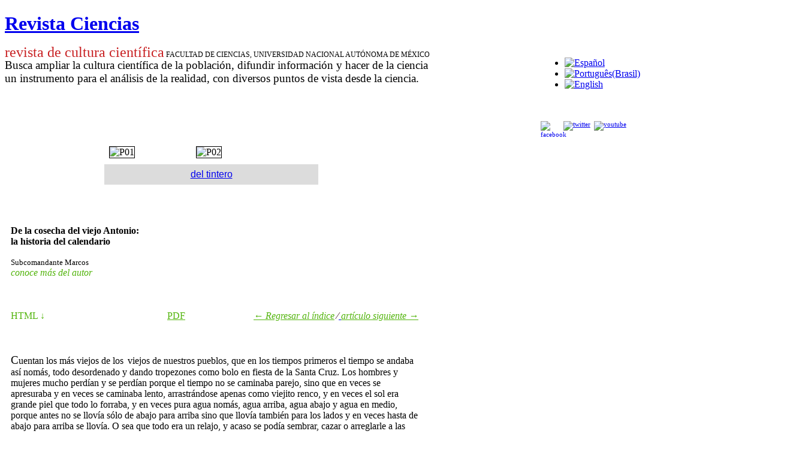

--- FILE ---
content_type: text/html; charset=utf-8
request_url: https://revistacienciasunam.com/es/105-revistas/revista-ciencias-54/885-de-la-cosecha-del-viejo-antonio-la-historia-del-calendario.html
body_size: 10795
content:
<!DOCTYPE html PUBLIC "-//W3C//DTD XHTML 1.0 Transitional//EN" "http://www.w3.org/TR/xhtml1/DTD/xhtml1-transitional.dtd">

<html xmlns="http://www.w3.org/1999/xhtml" xml:lang="es-es" lang="es-es">

<head>
    <script type="text/javascript">
var siteurl='/';
var tmplurl='/templates/ja_t3_blank/';
var isRTL = false;
</script>

<base href="https://revistacienciasunam.com/es/105-revistas/revista-ciencias-54/885-de-la-cosecha-del-viejo-antonio-la-historia-del-calendario.html" />
	<meta http-equiv="content-type" content="text/html; charset=utf-8" />
	<meta name="generator" content="Joomla! - Open Source Content Management" />
	<title>De la cosecha del viejo Antonio: La historia del calendario - Revista Ciencias</title>
	<link href="/plugins/system/jatypo/jatypo/assets/style.css" rel="stylesheet" type="text/css" />
	<link href="/plugins/system/jatypo/jatypo/typo/typo.css" rel="stylesheet" type="text/css" />
	<link href="/components/com_jcomments/tpl/default/style.css" rel="stylesheet" type="text/css" />
	<link href="/media/system/css/modal.css" rel="stylesheet" type="text/css" />
	<link href="/plugins/content/easyshareplus/easystyleplus.css" rel="stylesheet" type="text/css" />
	<link href="/media/jui/css/icomoon.css" rel="stylesheet" type="text/css" />
	<link href="/templates/system/css/system.css" rel="stylesheet" type="text/css" />
	<link href="/templates/system/css/general.css" rel="stylesheet" type="text/css" />
	<link href="/modules/mod_ariextmenu/mod_ariextmenu/js/css/menu.min.css" rel="stylesheet" type="text/css" />
	<link href="/modules/mod_ariextmenu/mod_ariextmenu/js/css/menu.fix.css" rel="stylesheet" type="text/css" />
	<link href="/media/mod_falang/css/template.css" rel="stylesheet" type="text/css" />
	<link href="/plugins/system/jat3/jat3/base-themes/default/css/addons.css" rel="stylesheet" type="text/css" />
	<link href="/plugins/system/jat3/jat3/base-themes/default/css/template-j30.css" rel="stylesheet" type="text/css" />
	<link href="/plugins/system/jat3/jat3/base-themes/default/css/layout.css" rel="stylesheet" type="text/css" />
	<link href="/plugins/system/jat3/jat3/base-themes/default/css/template.css" rel="stylesheet" type="text/css" />
	<link href="/plugins/system/jat3/jat3/base-themes/default/css/usertools.css" rel="stylesheet" type="text/css" />
	<link href="/plugins/system/jat3/jat3/base-themes/default/css/css3.css" rel="stylesheet" type="text/css" />
	<link href="/templates/ja_t3_blank/css/typo.css" rel="stylesheet" type="text/css" />
	<link href="/templates/ja_t3_blank/css/template.css" rel="stylesheet" type="text/css" />
	<link href="/templates/ja_t3_blank/themes/more_contrast/css/template.css" rel="stylesheet" type="text/css" />
	<link href="/templates/ja_t3_blank/themes/more_contrast_red/css/template.css" rel="stylesheet" type="text/css" />
	<style type="text/css">
UL#aext6975fe28ab78a LI A{font-size:15px;font-weight:bold;text-transform:none;text-align:left;}
	</style>
	<script type="application/json" class="joomla-script-options new">{"csrf.token":"4e538af9a203981663494dc271aec09b","system.paths":{"root":"","base":""}}</script>
	<script src="/en/?jat3action=gzip&amp;jat3type=js&amp;jat3file=t3-assets%2Fjs_7381d.js" type="text/javascript"></script>
	<script type="text/javascript">

		jQuery(function($) {
			SqueezeBox.initialize({});
			initSqueezeBox();
			$(document).on('subform-row-add', initSqueezeBox);

			function initSqueezeBox(event, container)
			{
				SqueezeBox.assign($(container || document).find('a.modal').get(), {
					parse: 'rel'
				});
			}
		});

		window.jModalClose = function () {
			SqueezeBox.close();
		};

		// Add extra modal close functionality for tinyMCE-based editors
		document.onreadystatechange = function () {
			if (document.readyState == 'interactive' && typeof tinyMCE != 'undefined' && tinyMCE)
			{
				if (typeof window.jModalClose_no_tinyMCE === 'undefined')
				{
					window.jModalClose_no_tinyMCE = typeof(jModalClose) == 'function'  ?  jModalClose  :  false;

					jModalClose = function () {
						if (window.jModalClose_no_tinyMCE) window.jModalClose_no_tinyMCE.apply(this, arguments);
						tinyMCE.activeEditor.windowManager.close();
					};
				}

				if (typeof window.SqueezeBoxClose_no_tinyMCE === 'undefined')
				{
					if (typeof(SqueezeBox) == 'undefined')  SqueezeBox = {};
					window.SqueezeBoxClose_no_tinyMCE = typeof(SqueezeBox.close) == 'function'  ?  SqueezeBox.close  :  false;

					SqueezeBox.close = function () {
						if (window.SqueezeBoxClose_no_tinyMCE)  window.SqueezeBoxClose_no_tinyMCE.apply(this, arguments);
						tinyMCE.activeEditor.windowManager.close();
					};
				}
			}
		};
		jQuery(window).on('load',  function() {
				new JCaption('img.caption');
			});;(function() { var _menuInit = function() { new Ext.ux.Menu("aext6975fe28ab78a", {"direction":"vertical","delay":0.1,"autoWidth":false,"transitionDuration":0.2}); Ext.get("aext6975fe28ab78a").select(".ux-menu-sub").removeClass("ux-menu-init-hidden"); }; if (!Ext.isIE || typeof(MooTools) == "undefined" || typeof(MooTools.More) == "undefined") Ext.onReady(_menuInit); else window.addEvent("domready", _menuInit); })();
	</script>
	<!--[if IE]><link rel="stylesheet" type="text/css" href="/modules/mod_ariextmenu/mod_ariextmenu/js/css/menu.ie.min.css" /><![endif]-->
	<!--[if lt IE 8]><script type="text/javascript" src="/modules/mod_ariextmenu/mod_ariextmenu/js/fix.js"></script><![endif]-->

<!--[if ie]><link href="/plugins/system/jat3/jat3/base-themes/default/css/template-ie.css" type="text/css" rel="stylesheet" /><![endif]--> 
<!--[if ie 7]><link href="/plugins/system/jat3/jat3/base-themes/default/css/template-ie7.css" type="text/css" rel="stylesheet" /><![endif]--> 
<!--[if ie 7]><link href="/templates/ja_t3_blank/css/template-ie7.css" type="text/css" rel="stylesheet" /><![endif]--> 




<link href="/plugins/system/jat3/jat3/base-themes/default/images/favicon.ico" rel="shortcut icon" type="image/x-icon" />
    
    <style type="text/css">
/*dynamic css*/

    body.bd .main {width: 1330px;}
    body.bd #ja-wrapper {min-width: 1330px;}
</style>



<script>
  (function(i,s,o,g,r,a,m){i['GoogleAnalyticsObject']=r;i[r]=i[r]||function(){
  (i[r].q=i[r].q||[]).push(arguments)},i[r].l=1*new Date();a=s.createElement(o),
  m=s.getElementsByTagName(o)[0];a.async=1;a.src=g;m.parentNode.insertBefore(a,m)
  })(window,document,'script','//www.google-analytics.com/analytics.js','ga');
  ga('create', 'UA-29959625-1', 'revistacienciasunam.com');
  ga('send', 'pageview');
</script>
<!-- Universal Google Analytics Plugin by PB Web Development -->

</head>

<body id="bd" class="bd fs3 com_content">
<!-- Google Tag Manager -->
<noscript><iframe src="//www.googletagmanager.com/ns.html?id=G-C3239W523C"
height="0" width="0" style="display:none;visibility:hidden"></iframe></noscript>
<script>(function(w,d,s,l,i){w[l]=w[l]||[];w[l].push({'gtm.start':
new Date().getTime(),event:'gtm.js'});var f=d.getElementsByTagName(s)[0],
j=d.createElement(s),dl=l!='dataLayer'?'&l='+l:'';j.async=true;j.src=
'//www.googletagmanager.com/gtm.js?id='+i+dl;f.parentNode.insertBefore(j,f);
})(window,document,'script','dataLayer','G-C3239W523C');</script>
<!-- End Google Tag Manager -->
<a name="Top" id="Top"></a>
<div id="ja-wrapper">


                <div id="ja-header"
            	class="wrap ">
                   <div class="main">
                           <div class="main-inner1 clearfix">
                <h1 class="logo">
    <a href="/" title="Revista Ciencias"><span>Revista Ciencias</span></a>
</h1>                </div>
                            </div>
                        </div>
            
    <!-- MAIN CONTAINER -->
    <div id="ja-container" class="wrap ja-l1ri">
               <div class="main clearfix">
                   <div id="ja-mainbody" style="width:100%">
            <!-- CONTENT -->
            <div id="ja-main" style="width:84%">
            <div class="inner clearfix">

                <div id="system-message-container">
	</div>

                                <div id="ja-content-mass-top" class="ja-mass ja-mass-top clearfix">
                    	<div class="ja-moduletable moduletable  clearfix" id="Mod95">
						<div class="ja-box-ct clearfix">
		

<div class="custom"  >
	<div style="float: left; width: 80%;">
<div style="margin: 0px; padding: 0px; border: 0px none; color: #000000; font-size: 12px; line-height: 14px;"><span style="margin: 0px; padding: 0px; border: 0px none; color: #c82022; font-size: 18pt;">revista de cultura científica</span>&nbsp;FACULTAD DE CIENCIAS, UNIVERSIDAD NACIONAL AUTÓNOMA DE MÉXICO</div>
<div><span style="font-family: times new roman,times; font-size: 14pt;">Busca ampliar la cultura científica de la población, difundir información y hacer de la ciencia </span></div>
<div><span style="font-family: times new roman,times; font-size: 14pt;">un instrumento para </span><span style="font-family: times new roman,times; font-size: 14pt;">el análisis de la realidad, con diversos puntos de vista desde la ciencia.</span><span style="font-family: times new roman,times; font-size: 14pt;"></span></div>
</div>
<div style="float: left; width: 20%;">		<div class="module">
			<div>
				<div>
					<div>
											<div class="mod-languages">

	<ul class="lang-inline">
	        
        <!-- >>> [FREE] >>> -->
                    <li class="lang-active" dir="ltr">
                                    <a href="/es/105-revistas/revista-ciencias-54/885-de-la-cosecha-del-viejo-antonio-la-historia-del-calendario.html">
                                                    <img src="/media/mod_falang/images/es.gif" alt="Español" title="Español" />                                            </a>
                            </li>
                <!-- <<< [FREE] <<< -->
	        
        <!-- >>> [FREE] >>> -->
                    <li class="" dir="ltr">
                                    <a href="/pt/105-revistas/revista-ciencias-54/885-de-la-cosecha-del-viejo-antonio-la-historia-del-calendario.html">
                                                    <img src="/media/mod_falang/images/pt.gif" alt="Português(Brasil)" title="Português(Brasil)" />                                            </a>
                            </li>
                <!-- <<< [FREE] <<< -->
	        
        <!-- >>> [FREE] >>> -->
                    <li class="" dir="ltr">
                                    <a href="/en/105-revistas/revista-ciencias-54/885-de-la-cosecha-del-viejo-antonio-la-historia-del-calendario.html">
                                                    <img src="/media/mod_falang/images/en.gif" alt="English" title="English" />                                            </a>
                            </li>
                <!-- <<< [FREE] <<< -->
		</ul>

</div>
					</div>
				</div>
			</div>
		</div>
	<br /><br /><span style="font-size: 8pt; line-height: 10pt;"><a href="http://www.facebook.com/pages/Revista-Ciencias-UNAM/195365363872552?sk=wall&amp;filter=12" target="_blank" rel="noopener"><img src="/images/stories/site/facebook.png" alt="facebook" width="32" height="32" style="margin-right: 6px; float: left;" /></a></span><span style="font-size: 8pt;"><a href="https://twitter.com/revistaciencias" target="_blank" rel="noopener"><img src="/images/stories/site/twitter.png" alt="twitter" width="32" height="32" style="margin-right: 6px;" /></a></span><span style="font-size: 8pt;"><a href="https://www.youtube.com/user/RevistaCienciasUnam" target="_blank" rel="noopener"><img src="/images/stories/site/youtube.png" alt="youtube" width="32" height="32" style="margin-right: 6px;" /></a></span></div></div>
		</div>
    </div>
	                </div>
                
                <div id="ja-contentwrap" class="clearfix ja-ri">
                    <div id="ja-content" class="column" style="width:72.62%">
                        <div id="ja-current-content" class="column" style="width:100%">
                            
                                                        <div id="ja-content-main" class="ja-content-main clearfix">
                                <div class="item-page clearfix">



	<table style="width: 700px;" border="0" cellpadding="8" cellspacing="2">
<tbody style="text-align: left;">
<tr style="text-align: left;">
<td style="width: 150px;">&nbsp;</td>
<td colspan="2" style="width: 200px; text-align: left;"><img style="border: 1px solid black;" alt="P01" src="/images/stories/Articles/54/B3/P01.jpg" height="250" width="195" /></td>
<td style="text-align: left; width: 200px;"><img style="border: 1px solid black;" alt="P02" src="/images/stories/Articles/54/B3/P02.jpg" height="250" width="195" /></td>
<td style="width: 160px;">&nbsp;</td>
</tr>
<tr style="text-align: left;">
<td style="text-align: left;">&nbsp;</td>
<td colspan="3" style="text-align: center; background-color: #dcdcdc; height: 5px;" valign="top"><span style="font-family: arial,helvetica,sans-serif;"><span style="font-size: 12pt;"><a href="/es/66-busqueda/temas/444-del-tintero.html">del tintero</a><br /></span></span></td>
<td style="text-align: left;">&nbsp;</td>
</tr>
<tr>
<td>&nbsp;</td>
<td style="height: 40px;" colspan="3">&nbsp;</td>
<td>&nbsp;</td>
</tr>
<tr style="text-align: left;" valign="top">
<td style="text-align: left;" colspan="3">
<div><strong><span style="font-size: 12pt;"><span style="font-family: book antiqua,palatino;">De la cosecha del viejo Antonio: </span></span></strong></div>
<div><span style="font-size: 12pt;"><span style="font-family: book antiqua,palatino;"><strong>la historia </strong><strong>del calendario</strong></span></span></div>
</td>
<td style="text-align: left;" valign="top">
<div style="text-align: center;">&nbsp;</div>
<div style="text-align: center;"><span style="font-family: arial,helvetica,sans-serif;"><span style="font-size: 12pt;">&nbsp;</span></span></div>
</td>
<td style="text-align: left;">&nbsp;</td>
</tr>
<tr style="text-align: left;">
<td style="text-align: left;" colspan="3">
<div><span style="font-size: 10pt;"><span style="font-family: book antiqua,palatino;">Subcomandante Marcos</span></span></div>
<div>
<div><span style="color: #52b40c;"><em>conoce más del autor</em></span></div>
<span style="font-size: 12pt;"> </span></div>
</td>
<td style="text-align: left;">&nbsp;</td>
<td style="text-align: left;">&nbsp;</td>
</tr>
<tr style="text-align: left;">
<td style="text-align: left;">&nbsp;</td>
<td style="text-align: left;">&nbsp;</td>
<td>&nbsp;</td>
<td style="text-align: left;">&nbsp;</td>
<td style="text-align: left;">&nbsp;</td>
</tr>
<tr style="text-align: left;">
<td colspan="2" style="text-align: left;"><span style="color: #52b40c;">HTML ↓ </span></td>
<td align="right"><a style="color: #52b40c;" href="/images/stories/Articles/54/CNS05410.pdf">PDF</a><span style="color: #3f0a24;"> </span><span style="color: #3f0a24;"> </span></td>
<td colspan="2" style="text-align: right;" align="center"><span style="color: #3f0a24;"><span style="color: #52b40c;"><a style="color: #52b40c;" href="/es/34-revistas/indices-revistas-ciencias/140-54-abril-junio-1999.html"><em>← Regresar al índice</em></a></span><span style="color: #3f0a24;"> ⁄</span></span><a href="/es/42-revistas/revista-ciencias-95/189-estres-postraumatico.html"><span style="color: #3f0a24;"> </span></a><span style="color: #52b40c;"><a style="color: #52b40c;" href="/es/105-revistas/revista-ciencias-54/884-la-pintura-mural-prehispanica-en-mexico-area-maya-bonampak.html"><em>artículo siguiente →</em></a></span></td>
</tr>
<tr style="text-align: left;">
<td style="text-align: left;">&nbsp;</td>
<td style="text-align: left;">&nbsp;</td>
<td>&nbsp;</td>
<td style="text-align: left;">&nbsp;</td>
<td style="text-align: left;">&nbsp;</td>
</tr>
<tr style="text-align: left;">
<td style="text-align: left;" colspan="5">
<div><span style="font-size: 12pt;"><span style="font-family: georgia,palatino;"><span style="font-size: 14pt;">C</span>uentan los más viejos de los  viejos de nuestros pueblos, que en los tiempos primeros el tiempo se andaba así nomás, todo desordenado y dando tropezones como bolo en fiesta de la Santa Cruz. Los hombres y mujeres mucho perdían y se perdían porque el tiempo no se caminaba parejo, sino que en veces se apresuraba y en veces se caminaba lento, arrastrándose apenas como viejito renco, y en veces el sol era grande piel que todo lo forraba, y en veces pura agua nomás, agua arriba, agua abajo y agua en medio, porque antes no se llovía sólo de abajo para arriba sino que llovía también para los lados y en veces hasta de abajo para arriba se llovía. O sea que todo era un relajo, y acaso se podía sembrar, cazar o arreglarle a las champas el techo de zacatón o las paredes de varilla y lodo.</span></span></div>
<div><span style="font-size: 12pt;"><span style="font-family: georgia,palatino;">&nbsp;</span></span></div>
<span style="font-size: 12pt;"> </span>
<div><span style="font-size: 12pt;"><span style="font-family: georgia,palatino;">Y los dioses todo lo miraban y miraban, porque estos dioses, que eran los más primeros, los que nacieron el mundo, nomás se la pasaban paseando y agarrando macabiles en el río y chupando caña y en veces también ayudaban a desgranar el maíz para las tortillas. Así que todo lo miraban estos dioses, los que nacieron el mundo, los más primeros. Y se pensaron, pero no rápido se pensaron, sino que tardaron porque no muy ligeros eran estos dioses, así que pasó un buen rato en que sólo miraron al tiempo pasar dando tumbos por la tierra y ya después que así dilataron pues entonces sí se pensaron.</span></span></div>
<div><span style="font-size: 12pt;"><span style="font-family: georgia,palatino;">&nbsp;</span></span></div>
<span style="font-size: 12pt;"> </span>
<div>&nbsp;</div>
<div><span style="font-size: 12pt;"><span style="font-family: georgia,palatino;">Ya después de que se pensaron, porque también se tardaron un rato pensando, los dioses la llamaron a la Mamá que le llamaron Ixmucané, y ahí nomás le dijeron:</span></span></div>
<div><span style="font-size: 12pt;"><span style="font-family: georgia,palatino;">&nbsp;</span></span></div>
<span style="font-size: 12pt;"> </span>
<div>&nbsp;</div>
<div><span style="font-size: 12pt;"><span style="font-family: georgia,palatino;">“Oí pues Mamá Ixmucané, este tiempo que se camina por la tierra no se anda bien y nomás se la pasa brincando y corriendo y arrastrando y a veces para adelante y a veces para atrás y así pues de plano no se puede sembrar, y ya mirás que tampoco se puede cosechar a gusto y ahí están tristeando los hombres y mujeres y ya mucho batallamos para encontrar al macabil y no está la caña donde la dejamos y nosotros pues te decimos, no sabemos qué pensás, Mamá Ixmucané, pero como que no está bueno que el tiempo se ande así nomás, sin nadie ni nada que lo oriente cuándo y por dónde se tiene que caminar y con qué paso. Así pensamos, Mamá Ixmucané, no sabemos qué nos vas a decir vos con este problema que te decimos”.</span></span></div>
<div><span style="font-size: 12pt;"><span style="font-family: georgia,palatino;">&nbsp;</span></span></div>
<span style="font-size: 12pt;"> </span>
<div>&nbsp;</div>
<div><span style="font-size: 12pt;"><span style="font-family: georgia,palatino;">La Mamá Ixmucané se suspiró durante un buen rato y entonces ya dijo:</span></span></div>
<div><span style="font-size: 12pt;"><span style="font-family: georgia,palatino;">&nbsp;</span></span></div>
<span style="font-size: 12pt;"> </span>
<div>&nbsp;</div>
<div><span style="font-size: 12pt;"><span style="font-family: georgia,palatino;">“No está bien que el tiempo ande así nomás como burro sin mecate, haciendo sus destrozos y mucho estropeando a todas estas buenas gentes”.</span></span></div>
<div><span style="font-size: 12pt;"><span style="font-family: georgia,palatino;">&nbsp;</span></span></div>
<span style="font-size: 12pt;"> </span>
<div>&nbsp;</div>
<div><span style="font-size: 12pt;"><span style="font-family: georgia,palatino;">—Sí, pues, no está bien —dijeron los dioses.</span></span></div>
<div><span style="font-size: 12pt;"><span style="font-family: georgia,palatino;">&nbsp;</span></span></div>
<span style="font-size: 12pt;"> </span>
<div>&nbsp;</div>
<div>&nbsp;</div>
<div><span style="font-size: 12pt;"><span style="font-family: georgia,palatino;">Y se esperaron un rato porque sabían bien que no había terminado de hablar la Mamá Ixmucané, sino que apenas empezaba. Por eso, desde entonces, las mamás apenas empiezan a hablarnos cuando parece que ya terminaron.</span></span></div>
<div><span style="font-size: 12pt;"><span style="font-family: georgia,palatino;">&nbsp;</span></span></div>
<span style="font-size: 12pt;"> </span>
<div><span style="font-size: 12pt;"><span style="font-family: georgia,palatino;">Otro rato se estuvo suspirando la Mamá Ixmucané y entonces siguió hablando:</span></span></div>
<div><span style="font-size: 12pt;"><span style="font-family: georgia,palatino;">&nbsp;</span></span></div>
<span style="font-size: 12pt;"> </span>
<div><span style="font-size: 12pt;"><span style="font-family: georgia,palatino;">“Allá arriba, en el cielo, está pues la cuenta que debe seguir el tiempo, y el tiempo sí hace caso si alguien le está leyendo y diciendo qué sigue y cómo y cuándo y dónde”.</span></span></div>
<div><span style="font-size: 12pt;"><span style="font-family: georgia,palatino;">&nbsp;</span></span></div>
<span style="font-size: 12pt;"> </span>
<div>&nbsp;</div>
<div><span style="font-size: 12pt;"><span style="font-family: georgia,palatino;">—Sí está y sí hace caso —dijeron los dioses.</span></span></div>
<span style="font-size: 12pt;"> </span>
<div>&nbsp;</div>
<div>&nbsp;</div>
<div><span style="font-size: 12pt;"><span style="font-family: georgia,palatino;">Más se suspira la Mamá Ixmucané y por fin dice:</span></span></div>
<div><span style="font-size: 12pt;"><span style="font-family: georgia,palatino;">&nbsp;</span></span></div>
<span style="font-size: 12pt;"> </span>
<div>&nbsp;</div>
<div><span style="font-size: 12pt;"><span style="font-family: georgia,palatino;">“Estoy dispuesta a leerle al tiempo la cuenta para que aprenda a andarse derecho, pero ya no tengo buenos mis ojos y acaso puedo mirar al cielo, no puedo”.</span></span></div>
<div><span style="font-size: 12pt;"><span style="font-family: georgia,palatino;">&nbsp;</span></span></div>
<span style="font-size: 12pt;"> </span>
<div>&nbsp;</div>
<div><span style="font-size: 12pt;"><span style="font-family: georgia,palatino;">—No puede —dijeron los dioses.</span></span></div>
<span style="font-size: 12pt;"> </span>
<div>&nbsp;</div>
<div>&nbsp;</div>
<div><span style="font-size: 12pt;"><span style="font-family: georgia,palatino;">—Viera que puedo —dijo la Mamá Ixmucané. Pa luego lo enderezo al tiempo, pero ahí está que no puedo mirar y leer el cielo, porque no tengo buenos mis ojos.</span></span></div>
<span style="font-size: 12pt;"> </span>
<div>&nbsp;</div>
<div>&nbsp;</div>
<div><span style="font-size: 12pt;"><span style="font-family: georgia,palatino;">—Mmmh —dijeron los dioses.</span></span></div>
<span style="font-size: 12pt;"> </span>
<div>&nbsp;</div>
<div>&nbsp;</div>
<div><span style="font-size: 12pt;"><span style="font-family: georgia,palatino;">—Mmmh —dijo la Mamá Ixmucané.</span></span></div>
<span style="font-size: 12pt;"> </span>
<div>&nbsp;</div>
<div>&nbsp;</div>
<div><span style="font-size: 12pt;"><span style="font-family: georgia,palatino;">Así tardaron, nomás diciendo “mmmh” los unos y la otra, hasta que por fin los dioses se pensaron otra vez y dijeron:</span></span></div>
<div><span style="font-size: 12pt;"><span style="font-family: georgia,palatino;">&nbsp;</span></span></div>
<span style="font-size: 12pt;"> </span>
<div>&nbsp;</div>
<div><span style="font-size: 12pt;"><span style="font-family: georgia,palatino;">—Mirá vos, Mamá Ixmucané, no sé qué pensás pero nosotros pensamos que está bueno si te traemos el cielo pacá abajo y pues ya cerquita bien que lo podés mirar y leer y enderezarle el paso al tiempo.</span></span></div>
<span style="font-size: 12pt;"> </span>
<div>&nbsp;</div>
<div>&nbsp;</div>
<div><span style="font-size: 12pt;"><span style="font-family: georgia,palatino;">Y la Mamá Ixmucané se suspiró fuerte cuando dijo:</span></span></div>
<span style="font-size: 12pt;"> </span>
<div>&nbsp;</div>
<div>&nbsp;</div>
<div><span style="font-size: 12pt;"><span style="font-family: georgia,palatino;">”¿Caso tengo dónde ponerlo al cielo? No, no, no. ¿No mirás que está chiquita mi champa? No, no, no”.</span></span></div>
<span style="font-size: 12pt;"> </span>
<div>&nbsp;</div>
<div>&nbsp;</div>
<div><span style="font-size: 12pt;"><span style="font-family: georgia,palatino;">—No, no, no —dijeron los dioses.</span></span></div>
<span style="font-size: 12pt;"> </span>
<div>&nbsp;</div>
<div>&nbsp;</div>
<div><span style="font-size: 12pt;"><span style="font-family: georgia,palatino;">Y otro buen rato se quedaron con sus “mmmh”, “mmmh”. Ya luego se pensaron los dioses otra vez y dijeron:</span></span></div>
<span style="font-size: 12pt;"> </span>
<div>&nbsp;</div>
<div>&nbsp;</div>
<div><span style="font-size: 12pt;"><span style="font-family: georgia,palatino;">—Mirá voz, Mamá Ixmucané, no sé qué pensás, pero nosotros pensamos que está bueno si lo copiamos lo que está escrito en el cielo y lo traemos y vos lo copias y ya lo podés leer y así enderezás el paso del tiempo.</span></span></div>
<div><span style="font-size: 12pt;"><span style="font-family: georgia,palatino;">&nbsp;</span></span></div>
<span style="font-size: 12pt;"> </span>
<div>&nbsp;</div>
<div><span style="font-size: 12pt;"><span style="font-family: georgia,palatino;">—Ta bueno —dijo la Mamá Ixmucané.</span></span></div>
<span style="font-size: 12pt;"> </span>
<div>&nbsp;</div>
<div>&nbsp;</div>
<div><span style="font-size: 12pt;"><span style="font-family: georgia,palatino;">Y subieron los dioses y se copiaron en un cuaderno la cuenta que contaba el cielo y se bajaron otra vez y fueron con el cuaderno a ver a la Mamá Ixmucané y le dijeron:</span></span></div>
<span style="font-size: 12pt;"> </span>
<div>&nbsp;</div>
<div>&nbsp;</div>
<div><span style="font-size: 12pt;"><span style="font-family: georgia,palatino;">—Mirá vos, Mamá Ixmucané, aquí está pues la cuenta que cuenta el cielo, aquí la apuntamos en este cuaderno pero no va a durar, así que tenés que copiarlo en otro lado donde dure todo el tiempo la cuenta que endereza el camino del tiempo.</span></span></div>
<span style="font-size: 12pt;"> </span>
<div>&nbsp;</div>
<div>&nbsp;</div>
<div><span style="font-size: 12pt;"><span style="font-family: georgia,palatino;">—Sí, sí, sí —dijo la Mamá Ixmucané. En mis manos la copia la cuenta y yo le enderezo el paso al tiempo para que derecho se camine y no se ande como viejito bolo.</span></span></div>
<span style="font-size: 12pt;"> </span>
<div>&nbsp;</div>
<div>&nbsp;</div>
<div><span style="font-size: 12pt;"><span style="font-family: georgia,palatino;">Y en la palma y el dorso de las manos de la Mamá Ixmucané los dioses escribieron la cuenta que en el cielo cuenta para enderezar el camino del tiempo, y por eso las mamás sabedoras muchas rayas se llevan en las manos y en ellas leen el calendario y cuidan así que el tiempo se camine derecho y no se olvide la cosecha que la historia siembra en la memoria.</span></span></div>
<div><span style="font-size: 12pt;"><span style="font-family: georgia,palatino;">&nbsp;</span></span></div>
<div>&nbsp;</div>
<div><span style="font-family: georgia,palatino;"><span style="font-size: 12pt;">Se calla el viejo Antonio y la doña Juanita repite, viéndose las manos:</span></span></div>
<div><span style="font-family: georgia,palatino;"><span style="font-size: 12pt;">“Viene el agua a tiempo”</span>.<img alt="Chivi54" src="/images/stories/Articles/54/Chivi54.jpg" height="13" width="18" /></span></div>
</td>
</tr>
<tr>
<td colspan="5" valign="top">
<p><strong><span style="font-size: 10pt;"><span style="font-family: georgia,palatino;">Subcomandante Marcos</span></span></strong></p>
<p><strong><span style="font-size: 10pt;"><span style="font-family: georgia,palatino;"><span style="font-size: 10pt;"><span style="font-family: georgia,palatino;"><span style="font-family: georgia,palatino;"><span style="font-size: 12pt;"><span style="font-family: georgia,palatino;"><span style="font-size: 12pt;"><span style="font-size: 10pt; font-family: georgia,palatino;"><span style="line-height: 115%;"><span style="font-family: georgia,palatino;"><span style="font-size: 12pt;">_______________________________________________________________</span></span></span></span></span></span></span></span></span></span></span></span></strong></p>
<p>&nbsp;</p>
<p style="margin-left: 35.4pt; text-indent: -35.4pt;"><strong><span style="font-size: 12pt; line-height: 115%; font-family: 'Book Antiqua','serif'; color: black;">como citar este artículo</span></strong><strong><span style="font-size: 12pt; line-height: 115%; font-family: 'Book Antiqua','serif'; color: #c4161c;"> →</span></strong></p>
<p>&nbsp;</p>
<p><span style="font-family: georgia,palatino; font-size: 10pt;"><span style="line-height: 115%;">Subcomandate Marcos</span><span style="line-height: 115%;">. (1999). De la cosecha del viejo Antonio: la historia del calendario. <i>Ciencias</i> 54, abril-junio, 68-69. [En línea]</span></span></p>
</td>
</tr>
<tr style="text-align: left;">
<td style="text-align: left;" colspan="3">
<div><a href="#volver arriba"><em><span style="font-size: 10pt;"> </span></em></a></div>
</td>
<td colspan="2" align="right">
<div><a style="color: #52b40c;" href="/es/34-revistas/indices-revistas-ciencias/140-54-abril-junio-1999.html"><em>← Regresar al índice</em></a><em><span style="color: #3f0a24;"> /</span></em><em><span style="color: #3f0a24;"> <a href="/es/105-revistas/revista-ciencias-54/884-la-pintura-mural-prehispanica-en-mexico-area-maya-bonampak.html"><span style="color: #52b40c;">artículo sig</span></a></span><a href="/es/105-revistas/revista-ciencias-54/884-la-pintura-mural-prehispanica-en-mexico-area-maya-bonampak.html"><span style="color: #52b40c;">uiente →</span></a></em></div>
</td>
</tr>
</tbody>
</table> <div style="vertical-align:top; "><div class="easyplus"><div style="float: left; vertical-align:middle; padding-right: 10px; z-index:1000; width:50px; height:70px;" id="gogo"><script type="text/javascript"> (function() {var po = document.createElement("script"); po.type = "text/javascript"; po.async = true; po.src = "https://apis.google.com/js/plusone.js"; var s = document.getElementsByTagName("script")[0]; s.parentNode.insertBefore(po, s); })(); </script><script type="text/javascript"> window.___gcfg = {lang: "en-US"}; </script><div class="g-plusone" data-size="tall" data-annotation="bubble" data-width="50" data-href="https://revistacienciasunam.com/es/105-revistas/revista-ciencias-54/885-de-la-cosecha-del-viejo-antonio-la-historia-del-calendario.html"></div></div><div id="fb-root"></div><script> (function(d, s, id) {var js, fjs = d.getElementsByTagName(s)[0]; if (d.getElementById(id)) {return}; js = d.createElement(s); js.id = id; js.async = true; js.src = "//connect.facebook.net/en_US/all.js#xfbml=1&appId="; fjs.parentNode.insertBefore(js, fjs); }(document, "script", "facebook-jssdk")); </script><div style="float: left; vertical-align:middle; padding-right: 10px; width: 51px; height :88px; overflow: visible; z-index: 9999;" class="fb-like" data-layout="box_count" data-send="true" data-width="51" data-show-faces="true" data-href="https://revistacienciasunam.com/es/105-revistas/revista-ciencias-54/885-de-la-cosecha-del-viejo-antonio-la-historia-del-calendario.html" data-font=""></div><div style="float: left; vertical-align:middle; padding-right: 10px; z-index:1000; width:59px; height:70px;"><script>!function(d,s,id){var js,fjs=d.getElementsByTagName(s)[0];if(!d.getElementById(id)){js=d.createElement(s);js.id=id;js.src="//platform.twitter.com/widgets.js";fjs.parentNode.insertBefore(js,fjs);}}(document,"script","twitter-wjs");</script><a href="http://twitter.com/share" class="twitter-share-button" style="width: 59px;" data-lang="en" data-url="https://revistacienciasunam.com/es/105-revistas/revista-ciencias-54/885-de-la-cosecha-del-viejo-antonio-la-historia-del-calendario.html" data-count="vertical" data-text="De la cosecha del viejo Antonio: La historia del calendario" data-via="" data-related="" data-hashtags="" data-size="small">Tweet</a></div></div><div style="clear: both;"></div></div><div style="margin-left: 10px; text-align: center; font-size: 8px; color: #999999;"><p></p></div>
			
				

	</div>                            </div>
                            
                                                    </div>

                                            </div>

                                        <div id="ja-inset2" class="ja-col column ja-inset2" style="width:27.38%">
                        	<div class="ja-moduletable moduletable  clearfix" id="Mod100">
						<div class="ja-box-ct clearfix">
		

<div class="custom"  >
	<table style="width: 235px; height: 219px;" cellspacing="0" cellpadding="0">
<tbody>
<tr>
<td style="border-color: #00aeef; border-width: 0px 1px 0px 0px; border-style: solid;" valign="top"><img src="/images/stories/site/de_venta_en_copy.png" alt="de venta en copy" width="17" height="161" /></td>
<td style="padding: 0px 0px 0px 10px;" valign="top">
<div style="text-align: left;"><span style="font-size: 14pt; font-family: arial,helvetica,sans-serif;"><strong>Número 145</strong></span></div>
<div style="text-align: left;"><span style="font-size: 12pt; font-family: arial,helvetica,sans-serif;"><em>número más reciente</em><br /></span></div>
<div style="text-align: left;">&nbsp;<span style="font-size: 12pt; font-family: arial,helvetica,sans-serif;"><strong><span style="color: #c4161c;"><br /></span></strong></span></div>
<div><a href="/es/34-revistas/indices-revistas-ciencias/2281-número-145.html"><img src="/images/stories/Portadas350px/145I.jpg" alt="145I" width="166" height="213" /></a></div>
</td>
</tr>
</tbody>
</table></div>
		</div>
    </div>
		<div class="ja-moduletable moduletable  clearfix" id="Mod109">
						<div class="ja-box-ct clearfix">
		

<div class="custom"  >
	<hr />
<table border="0" style="width: 240px; height: 334px;" cellspacing="0" cellpadding="0" align="left">
<tbody>
<tr>
<td valign="top">&nbsp;</td>
<td style="padding: 0 0 0 10px;" valign="top">&nbsp;</td>
</tr>
<tr>
<td style="border-color: #00aeef; border-width: 0px 1px 0px 0px; border-style: solid;" valign="top"><img src="/images/stories/site/eventos.png" alt="eventos" /></td>
<td style="padding: 0 0 0 10px;" valign="top"><img src="/images/stories/modulos-inicio/Feriamineriaweb.jpg" alt="Feriamineriaweb" width="200" height="257" /></td>
</tr>
<tr>
<td style="border-color: #00aeef; border-width: 0px 1px 0px 0px; border-style: solid;" valign="top">&nbsp;</td>
<td style="padding: 0 0 0 10px;" valign="top"><span style="font-family: arial, helvetica, sans-serif; font-size: 12pt; color: #000000;">Presentación del número <br />doble 131-132 en la FIL <br />Minería</span></td>
</tr>
</tbody>
</table></div>
		</div>
    </div>
		<div class="ja-moduletable moduletable  clearfix" id="Mod108">
						<div class="ja-box-ct clearfix">
		

<div class="custom"  >
	<p>&nbsp;</p>
<hr />
<table border="0" style="width: 228px;" cellpadding="0">
<tbody>
<tr>
<td style="border-color: #00aeef; border-width: 0px 1px 0px 0px; border-style: solid;" valign="top"><img src="/images/stories/site/novedades2.png" alt="novedades2" width="17" height="161" /></td>
<td style="padding: 0 0 0 10px;" valign="top"><span style="font-family: arial, helvetica, sans-serif; font-size: 10pt;"><a href="https://bit.ly/2PlfQWH"><img src="/images/stories/modulos-inicio/LogoPlazaPrometeo.jpg" alt="LogoPlazaPrometeo" width="170" height="83" /></a><span style="color: #000000;"><span style="font-size: 12pt;"><br />Ya puedes comprar los&nbsp;</span><span style="font-size: 12pt;">ejemplares más <br />recientes <span style="font-family: arial, helvetica, sans-serif; font-size: 10pt;"><span style="font-size: 12pt;">con tarjeta<br /></span></span>en la Tienda en línea.</span><span style="font-size: 12pt;"></span></span></span></td>
</tr>
<tr>
<td style="border-color: #00aeef; border-width: 0px 1px 0px 0px; border-style: solid;" valign="top">&nbsp;</td>
<td style="padding: 0 0 0 10px;" valign="top">&nbsp;<br /><br /></td>
</tr>
<tr>
<td style="border-color: #00aeef; border-width: 0px 1px 0px 0px; border-style: solid;" valign="top">&nbsp;</td>
<td style="padding: 0 0 0 10px;" valign="top"><img src="/images/stories/modulos-inicio/Novedades/Protada_Antologia3.jpg" alt="Protada Antologia3" width="109" height="163" /></td>
</tr>
<tr>
<td style="border-color: #00aeef; border-width: 0px 1px 0px 0px; border-style: solid;" valign="top">&nbsp;</td>
<td style="padding: 0 0 0 10px;" valign="top">
<div><span style="font-size: 12pt; font-family: arial, helvetica, sans-serif;"><a href="/es/157-inicio/secciones/1032-novedades.html"><span style="color: #c4161c;"><span style="color: #c4161c;">Serie de Antologías en coedición <span style="color: #000000;"><span style="color: #000000;">con Siglo XXI Editores</span></span></span></span></a></span></div>
</td>
</tr>
</tbody>
</table></div>
		</div>
    </div>
	                    </div>
                    
                </div>

                                <div id="ja-content-mass-bottom" class="ja-mass ja-mass-bottom clearfix">
                    	<div class="ja-moduletable moduletable-bc  clearfix" id="Mod17">
						<div class="ja-box-ct clearfix">
		<span class="breadcrumbs-bc pathway">
<strong>Está aquí: </strong><a href="/es/" class="pathway">Inicio</a> <img src="/media/system/images/arrow.png" alt="" /> <a href="/es/113-revistas.html" class="pathway">revistas</a> <img src="/media/system/images/arrow.png" alt="" /> <a href="/es/105-revistas/revista-ciencias-54.html" class="pathway">revista  ciencias 54</a> <img src="/media/system/images/arrow.png" alt="" /> De la cosecha del viejo Antonio: La historia del calendario</span>
		</div>
    </div>
		<div class="ja-moduletable moduletable  clearfix" id="Mod112">
						<div class="ja-box-ct clearfix">
		

<div class="custom"  >
	<table border="0" style="width: 813px; height: 147px;" cellspacing="2" cellpadding="2">
<tbody>
<tr>
<td style="width: 38%; text-align: center; vertical-align: bottom;">
<div style="text-align: left;"><span style="font-size: 8pt;"><strong>Universidad Nacional Autónoma de México</strong> </span><br /><span style="font-size: 8pt;"> Facultad de Ciencias</span></div>
<div style="text-align: left;"><span style="font-size: 8pt;">Departamento de Física, cubículos 320 y 321. </span><br /><span style="font-size: 8pt;"> Ciudad Universitaria. México, D.F., C.P. 04510. </span><br /><span style="font-size: 8pt;"> Télefono y Fax: +52 (01 55) 56 22 4935, 56 22 5316 <strong><br /><br /><br />Trabajo realizado con el apoyo de:<br />Programa UNAM-DGAPA-PAPIME número PE103509 y<br /><strong>UNAM-DGAPA-PAPIME </strong><strong>número PE106212<br /></strong> </strong> </span></div>
</td>
<td style="width: 28%;" valign="bottom"><span style="font-size: 8pt;">&nbsp;<span style="font-size: 8pt;"><span style="font-size: 10pt;"><strong>ISSN:0187-6376</strong></span></span><br /></span><br /><img src="/images/stories/modulos-inicio/Indice-RM.png" alt="Indice-RM" width="186" height="29" />
<div><span style="font-size: 8pt;"><br /></span><span style="font-size: 8pt;">Responsable del sitio<br /><strong>Laura González Guerrero<br /><a><span id="cloakc1479a416385f135b24fe0c769de0c22">Esta dirección de correo electrónico está siendo protegida contra los robots de spam. Necesita tener JavaScript habilitado para poder verlo.</span><script type='text/javascript'>
				document.getElementById('cloakc1479a416385f135b24fe0c769de0c22').innerHTML = '';
				var prefix = '&#109;a' + 'i&#108;' + '&#116;o';
				var path = 'hr' + 'ef' + '=';
				var addyc1479a416385f135b24fe0c769de0c22 = 'r&#101;v&#105;st&#97;.c&#105;&#101;nc&#105;&#97;s' + '&#64;';
				addyc1479a416385f135b24fe0c769de0c22 = addyc1479a416385f135b24fe0c769de0c22 + 'c&#105;&#101;nc&#105;&#97;s' + '&#46;' + '&#117;n&#97;m' + '&#46;' + 'mx';
				var addy_textc1479a416385f135b24fe0c769de0c22 = 'r&#101;v&#105;st&#97;.c&#105;&#101;nc&#105;&#97;s' + '&#64;' + 'c&#105;&#101;nc&#105;&#97;s' + '&#46;' + '&#117;n&#97;m' + '&#46;' + 'mx';document.getElementById('cloakc1479a416385f135b24fe0c769de0c22').innerHTML += '<a ' + path + '\'' + prefix + ':' + addyc1479a416385f135b24fe0c769de0c22 + '\'>'+addy_textc1479a416385f135b24fe0c769de0c22+'<\/a>';
		</script></a></strong></span><span style="font-size: 8pt;">&nbsp;<strong> <br /></strong></span></div>
<div><span style="font-size: 8pt;"><strong><br />Asesor técnico: </strong></span><a href="http://www.e-marketingservices.com/" target="_blank" rel="noopener"><span style="font-size: 8pt;"><strong>e-marketingservices.com</strong></span></a></div>
</td>
<td style="width: 33%;"><span style="font-size: 8pt;"><a href="http://www.facebook.com/pages/Revista-Ciencias-UNAM/195365363872552?sk=wall&amp;filter=12" target="_blank" rel="noopener"><img src="/images/stories/site/facebook.png" alt="facebook" width="32" height="32" style="margin-right: 6px;" /></a><a href="https://twitter.com/revistaciencias" target="_blank" rel="noopener"><img src="/images/stories/site/twitter.png" alt="twitter" width="32" height="32" style="margin-right: 6px;" /></a><a href="https://www.youtube.com/user/RevistaCienciasUnam" target="_blank" rel="noopener"><img src="/images/stories/site/youtube.png" alt="youtube" width="32" height="32" style="margin-right: 6px;" /></a></span><br /><br /><span style="font-size: 8pt;"><a href="http://creativecommons.org/licenses/by-nc-sa/3.0/us/" target="_blank" rel="noopener"><img src="/images/stories/site/ccl.jpg" alt="ccl" width="88" height="31" style="margin: 1px; vertical-align: bottom;" /></a><strong>Creative Commons License</strong> </span><br /><span style="font-size: 8pt;"> This work is licensed under a Creative Commons </span><br /><span style="font-size: 8pt;"> Attribution-Noncommercial-Share Alike 3.0 United States License</span></td>
</tr>
</tbody>
</table></div>
		</div>
    </div>
	                </div>
                            </div>
            </div>
            <!-- //CONTENT -->
                        <!-- LEFT COLUMN-->
            <div id="ja-left" class="column sidebar" style="width:16%">
                
                                <div class="ja-colswrap clearfix ja-l1">
                                    <div id="ja-left1" class="ja-col  column" style="width:100%">
                        	<div class="ja-moduletable moduletable  clearfix" id="Mod94">
						<div class="ja-box-ct clearfix">
		

<div class="custom"  >
	<p><a href="/index.php"><img src="/images/stories/site/logo.png" alt="Revista Ciencias UNAM" border="0" /></a></p></div>
		</div>
    </div>
		<div class="ja-moduletable moduletable  clearfix" id="Mod126">
						<div class="ja-box-ct clearfix">
		
<div id="aext6975fe28ab78a_container" class="ux-menu-container ux-menu-clearfix">

	<ul id="aext6975fe28ab78a" class="ux-menu ux-menu-vertical">
					<li class="ux-menu-item-main ux-menu-item-level-0 ux-menu-item549 ux-menu-item-parent-pos0 current">
				<a href="/" class=" ux-menu-link-level-0 ux-menu-link-first current" title="">
					Publicaciones									</a>
						</li>
					<li class="ux-menu-item-main ux-menu-item-level-0 ux-menu-item-parent ux-menu-item548 ux-menu-item-parent-pos1">
				<a href="/es/busqueda.html" class=" ux-menu-link-level-0 ux-menu-link-parent" title="">
					Búsqueda										<span class="ux-menu-arrow"></span>
									</a>
			
	<ul class="ux-menu-sub ux-menu-init-hidden">
					<li class=" ux-menu-item-level-1 ux-menu-item561">
				<a href="/es/busqueda/palabra.html" class=" ux-menu-link-level-1" title="">
					Palabra									</a>
						</li>
					<li class=" ux-menu-item-level-1 ux-menu-item562">
				<a href="/es/busqueda/tema.html" class=" ux-menu-link-level-1" title="">
					Tema									</a>
						</li>
					<li class=" ux-menu-item-level-1 ux-menu-item563">
				<a href="/es/busqueda/titulo.html" class=" ux-menu-link-level-1" title="">
					Titulo									</a>
						</li>
					<li class=" ux-menu-item-level-1 ux-menu-item564">
				<a href="/es/busqueda/autor.html" class=" ux-menu-link-level-1" title="">
					Autor									</a>
						</li>
					<li class=" ux-menu-item-level-1 ux-menu-item565">
				<a href="/es/busqueda/numero.html" class=" ux-menu-link-level-1" title="">
					Número									</a>
						</li>
			</ul>
			</li>
					<li class="ux-menu-item-main ux-menu-item-level-0 ux-menu-item-parent ux-menu-item551 ux-menu-item-parent-pos2">
				<a href="#" class=" ux-menu-link-level-0 ux-menu-link-parent" title="">
					Quiénes somos										<span class="ux-menu-arrow"></span>
									</a>
			
	<ul class="ux-menu-sub ux-menu-init-hidden">
					<li class=" ux-menu-item-level-1 ux-menu-item552">
				<a href="/es/2012-08-21-07-13-37/presentacion.html" class=" ux-menu-link-level-1" title="">
					Presentación									</a>
						</li>
					<li class=" ux-menu-item-level-1 ux-menu-item567">
				<a href="/es/2012-08-21-07-13-37/el-equipo.html" class=" ux-menu-link-level-1" title="">
					El equipo									</a>
						</li>
					<li class=" ux-menu-item-level-1 ux-menu-item876">
				<a href="/es/2012-08-21-07-13-37/facultad-de-ciencias.html" class=" ux-menu-link-level-1" title="">
					Facultad de Ciencias									</a>
						</li>
			</ul>
			</li>
					<li class="ux-menu-item-main ux-menu-item-level-0 ux-menu-item-parent ux-menu-item553 ux-menu-item-parent-pos3">
				<a href="/es/suscripciones.html" class=" ux-menu-link-level-0 ux-menu-link-parent" title="">
					Suscripciones										<span class="ux-menu-arrow"></span>
									</a>
			
	<ul class="ux-menu-sub ux-menu-init-hidden">
					<li class=" ux-menu-item-level-1 ux-menu-item585">
				<a href="/es/suscripciones/informacion-y-venta.html" class=" ux-menu-link-level-1" title="">
					Información y venta									</a>
						</li>
					<li class=" ux-menu-item-level-1 ux-menu-item586">
				<a href="/es/suscripciones/suscripcion-anual.html" class=" ux-menu-link-level-1" title="">
					Suscripción anual									</a>
						</li>
					<li class=" ux-menu-item-level-1 ux-menu-item587">
				<a href="/es/suscripciones/modalidades-de-pago.html" class=" ux-menu-link-level-1" title="">
					Modalidades de pago									</a>
						</li>
					<li class=" ux-menu-item-level-1 ux-menu-item568">
				<a href="/es/suscripciones/puntos-de-venta.html" class=" ux-menu-link-level-1" title="">
					Puntos de venta									</a>
						</li>
			</ul>
			</li>
					<li class="ux-menu-item-main ux-menu-item-level-0 ux-menu-item569 ux-menu-item-parent-pos4">
				<a href="/es/para-publicar.html" class=" ux-menu-link-level-0" title="">
					Para publicar									</a>
						</li>
					<li class="ux-menu-item-main ux-menu-item-level-0 ux-menu-item570 ux-menu-item-parent-pos5">
				<a href="/es/contactanos.html" class=" ux-menu-link-level-0 ux-menu-link-last" title="">
					Contáctanos									</a>
						</li>
			</ul>
</div>		</div>
    </div>
	                    </div>
                
                                </div>
                                            </div>
            <!-- //LEFT COLUMN-->
            
        </div>
                        </div>
                </div>
        <!-- //MAIN CONTAINER -->

                <div id="ja-footer"
            	class="wrap ">
                   <div class="main clearfix">
           <div class="ja-copyright">
    
</div>            </div>
                        </div>
            
</div>



</body>

</html>

--- FILE ---
content_type: text/html; charset=utf-8
request_url: https://accounts.google.com/o/oauth2/postmessageRelay?parent=https%3A%2F%2Frevistacienciasunam.com&jsh=m%3B%2F_%2Fscs%2Fabc-static%2F_%2Fjs%2Fk%3Dgapi.lb.en.2kN9-TZiXrM.O%2Fd%3D1%2Frs%3DAHpOoo_B4hu0FeWRuWHfxnZ3V0WubwN7Qw%2Fm%3D__features__
body_size: 161
content:
<!DOCTYPE html><html><head><title></title><meta http-equiv="content-type" content="text/html; charset=utf-8"><meta http-equiv="X-UA-Compatible" content="IE=edge"><meta name="viewport" content="width=device-width, initial-scale=1, minimum-scale=1, maximum-scale=1, user-scalable=0"><script src='https://ssl.gstatic.com/accounts/o/2580342461-postmessagerelay.js' nonce="OqDrSyQHEfvStiVjI4EvRg"></script></head><body><script type="text/javascript" src="https://apis.google.com/js/rpc:shindig_random.js?onload=init" nonce="OqDrSyQHEfvStiVjI4EvRg"></script></body></html>